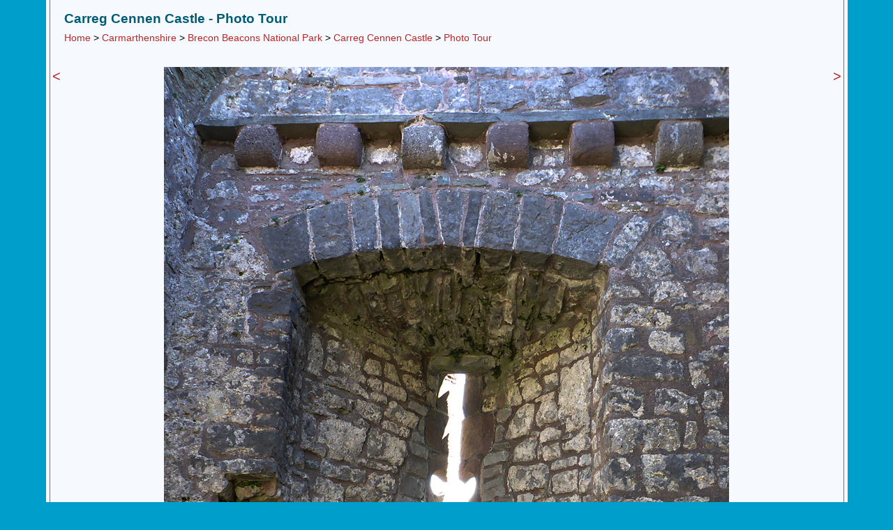

--- FILE ---
content_type: text/html; charset=UTF-8
request_url: https://www.uksouthwest.net/carmarthenshire/carreg-cennen-castle/carreg-cennen-corbels-window.html
body_size: 4169
content:
<!DOCTYPE html>
<html lang="en">
<head>
<title>Photographs of Carreg Cennen Castle, Carmarthenshire, Wales: Window and corbels</title>
<meta name="keywords" content="Photographs, Southwest UK, Carreg Cennen Castle, Carmarthenshire, Brecon Beacons National Park, ruins, castles, windows, Window and corbels, Wales">
<meta name="author" content="UK Southwest"> 
<meta name="description" content="Photographs of Carreg Cennen Castle, Carmarthenshire, Wales: Arrowslit window, and corbels above">
<link rel="canonical" href="https://www.uksouthwest.net/carmarthenshire/carreg-cennen-castle/carreg-cennen-corbels-window.html">
<meta name="viewport" content="width=device-width, initial-scale=1">
<link rel="stylesheet" href="/css/uksw.css" type="text/css">
<link rel="stylesheet" media="(max-width:1153px)" href="/css/uksws.css"  type="text/css">
<link rel="stylesheet" media="(min-width:1154px)" href="/css/ukswl.css"  type="text/css">
<script >
� window.___gcfg = {
� � lang: 'en-GB',
� � parsetags: 'onload'
� };
</script>
<script async src="https://www.googletagmanager.com/gtag/js?id=UA-339679-3"></script>
<script>
  window.dataLayer = window.dataLayer || [];
  function gtag(){dataLayer.push(arguments);}
  gtag('js', new Date());

  gtag('config', 'UA-339679-3');
</script></head>

<body><a name="top"></a>
<div align="center">
<div class="pmain"><div class="inner">
<div class="content"><div class="h1div"><h1>Carreg Cennen Castle - Photo Tour</h1><br><div class="subnav"><a href="/" class="phototour">Home</a> &gt; <a href="/carmarthenshire/" class="phototour">Carmarthenshire</a> &gt; <a href="/brecon-beacons-national-park/" class="phototour">Brecon Beacons National Park</a> &gt; <a href="./" class="phototour">Carreg Cennen Castle</a> &gt; <a href="photographs.html" class="phototour">Photo Tour</a></div></div><br clear="all"></div>
<br>
<table class="photo">
<tr>
<td class="photo1" valign="top"><a href="carreg-cennen-arrowslit.html" class="nextprevious" title="previous image">&lt;</a></td>
<td class="photo2"><a href="carreg-cennen-musket-loop.html" title="click for next image"><img src="/p1080/carreg-cennen-corbels-window.jpg" alt="Window and corbels" width="810" height="1080" border="0"></a><br>Arrowslit window, and corbels above<br><div class="fblike"><div id="fb-root"></div><script src="https://connect.facebook.net/en_US/all.js#xfbml=1" async></script><fb:like href="https://www.uksouthwest.net/carmarthenshire/carreg-cennen-castle/carreg-cennen-corbels-window.html" layout="button_count" show_faces="false" width="90" font="verdana"></fb:like></div>
<div class="twitter"><a href="https://twitter.com/intent/tweet" class="twitter-share-button" data-url="https://www.uksouthwest.net/carmarthenshire/carreg-cennen-castle/carreg-cennen-corbels-window.html" data-count="horizontal"></a><script type="text/javascript" src="https://platform.twitter.com/widgets.js" async></script></div></td>
<td class="photo3" valign="top"><a href="carreg-cennen-musket-loop.html" class="nextprevious" title="next image">&gt;</a></td>
</tr>
</table><br clear="all">
<script async src="//pagead2.googlesyndication.com/pagead/js/adsbygoogle.js"></script>
<!-- uksw -->
<ins class="adsbygoogle"
     style="display:block"
     data-ad-client="ca-pub-5021867887730729"
     data-ad-slot="1247257473"
     data-ad-format="auto"></ins>
<script>
(adsbygoogle = window.adsbygoogle || []).push({});
</script><br>
<div class="keywords"><b>Keywords</b>:  ruins, castles, windows, Carreg Cennen Castle, Brecon Beacons National Park, Carmarthenshire<br></div>
<div class="line"></div>

<div class="copyright"><br><a href="/copyright.html" class="copyright" title="Copyright notice">All Contents &copy; Copyright UK Southwest</a> | <a href="/comments.html" class="copyright" title="Comments and questions">Comments</a> | <a href="/privacy-policy.html" class="copyright" title="Privacy policy">Privacy Policy</a> | <a href="/links.html" class="copyright" title="Links">Links</a> | <a href="/sitemap.html" class="copyright" title="Site map">Site Map</a> | <a href="/" class="copyright" title="Home page">Home</a></div></div>
</div>
</div>

</body>
</html>
<!-- 21 September, 2021 -->

--- FILE ---
content_type: text/html; charset=utf-8
request_url: https://www.google.com/recaptcha/api2/aframe
body_size: 268
content:
<!DOCTYPE HTML><html><head><meta http-equiv="content-type" content="text/html; charset=UTF-8"></head><body><script nonce="40ZVJlCyelQI2KUR17HMlg">/** Anti-fraud and anti-abuse applications only. See google.com/recaptcha */ try{var clients={'sodar':'https://pagead2.googlesyndication.com/pagead/sodar?'};window.addEventListener("message",function(a){try{if(a.source===window.parent){var b=JSON.parse(a.data);var c=clients[b['id']];if(c){var d=document.createElement('img');d.src=c+b['params']+'&rc='+(localStorage.getItem("rc::a")?sessionStorage.getItem("rc::b"):"");window.document.body.appendChild(d);sessionStorage.setItem("rc::e",parseInt(sessionStorage.getItem("rc::e")||0)+1);localStorage.setItem("rc::h",'1769222708459');}}}catch(b){}});window.parent.postMessage("_grecaptcha_ready", "*");}catch(b){}</script></body></html>

--- FILE ---
content_type: text/css
request_url: https://www.uksouthwest.net/css/uksw.css
body_size: 6862
content:
BODY {    background-color: #009fcb;    padding: 0px;    margin: 0px;    border: 0px;}BODY, td, div, p {font-family: Verdana, Arial, sans-serif;font-size: 15px;line-height: 26px; color: #000000}a {color: #b92726;font-size: 15px;font-family : Verdana, Arial;text-decoration: none}a.bold {color: #b92726;font-size: 14px;font-family : Verdana, Arial;text-decoration: none;font-weight:bold}a:hover {color: #009fcb;text-decoration: underline}/* top right bottom left *//* top right+left bottom *//* top+bottom right+left */a.top,a.activetop {font-size: 18px; padding:0 16px}a.plantlower {font-size: 12px}div,img {padding: 0px;margin: 0px;border: 0px}div.textdiv {text-align: left}div.h {padding:5px 0 10px 0}div.flowers {padding:5px 5px 0px;width:274px;height:325px;text-align:center;float:left;}div.flowers2 {padding-right:2px;margin-bottom:30px;text-align:center;float:left;min-height:600px}div.flowers  a {line-height:16px;}div.flowerphoto {max-width:566px;width:100%;margin-right:5px;text-align:center}div.plantright {text-align:left;float:left}div.plants1 {width:145px;padding-right:10px;text-align:right;padding-left:0px;padding-bottom:10px;display:table-cell}div.plants2 {text-align:left;padding-bottom:10px;padding-right:2px;display:table-cell;}.row {display:table-row;text-align:center;padding:0px;}.plantleft {text-align:left;padding-right:20px;float:left;}.plantright {text-align:left;float:left;}div.main,div.pmain {background-color: #f6faff; margin-right: 0px; margin-left: 0px}div.menu {background-color: #f6faff; margin-right: 0px; margin-left: 0px}div.inner {background-color: #f6faff;margin-right: 5px; margin-left: 5px; padding-right: 0px; padding-left: 0px; border-right: #009fcb solid 1px; border-left: #009fcb solid 1px}div.intro, div.intro2 {    background-color: #f6faff;    font-size: 18px;    line-height: 24px;    padding: 30px 30px 40px;    text-align:center;    color: #1b1b1b;}div.intro a {font-size:18px}div.logo {text-align:left;float:left;padding-right:0px;padding-left:0px}div.top {text-align:right;font-size: 18px;margin-top:5px}div.topp {text-align:right;font-size: 18px;padding-top:14px;float:right}div.h1div {float:left;padding-top:14px;}div.top2 {text-align:right;font-size:16px;padding-top:12px;padding-left:10px}div.top5 {padding:4px 2px 12px 0px;float:right;}div.top6 {padding:4px 2px 12px 0px;float:right;}div.top7 {padding:3px 15px 12px 0px;float:right;}div.fb {padding:0px 5px 0px 0px;float:right;}div.box {padding:5px;margin-left:10px;margin-bottom:3px;margin-top:20px;float:right;border:solid 1px #009fcb;text-align:left}table.land1, table.land2, table.land3 {margin:0;border-spacing:0px}div.content {padding:0 15px 0 20px;text-align:left}div.locationcontent {padding:20px 15px 0 20px;text-align:left}div.line {height:2px;background-color:#009fcb;margin-right:5px;margin-left:5px}div.thinline1 {height:1px;background-color:#009fcb;margin-bottom:5px}div.thinline2 {height:1px;background-color:#009fcb;margin-bottom:10px}div.footerline {height:2px;background-color:#009fcb;margin-right:10px;margin-left:10px}div.intro2 {padding-top: 40px}div.dwrapper{float: left;width: 100%}div.listright {width:47%;float:left;margin-top:5px}div.listleft {width:47%;padding-right:6%;float:left;margin-top:5px}div.titlediv {padding:20px 0px 20px 20px;text-align:left}h1 {font-size:19px;color:#005c75;font-weight:bold;display:inline}h1.home {font-size:17px;color:#005c75;display:inline}h2.index {font-size:16px;color:#005c75;font-weight:bold;display:inline}h2 {font-size:15px;color:#009fcb;font-weight:bold;display:inline}.row {display:table-row;text-align:center;padding:0px;margin:0px}td.landscapes {padding: 0px 5px 0px 0px}td.landscapes2 {padding: 0px 5px 0px 0px}td.landscapes3 {padding: 0px 5px 0px 0px}td.landscapes4 {padding: 0px 0px 0px 0px}td.landscapes5 {padding: 0px 5px 0px 0px}td.landscapes6 {padding: 0px 5px 0px 0px}td.landscapes7 {padding: 0px 0px 0px 0px}table.s td.sc,table.s td.sb {padding-bottom:10px}td.sb {text-align:left;padding-right:10px}.star {color:#009fcb;font-size: 12px;}.nostar {color:#daf0f9;font-size: 12px;}.lstar {color:#36b236;font-size: 12px;}.nolstar {color:#c5e9c5;font-size: 12px;}.smalltext {font-size:12px}div.copyright {font-size:13px;line-height:14px;display:inline-block;padding-bottom:10px}a.copyright {margin:0 20px;white-space:nowrap;}div.keywords {padding:0 0 10px 10px;text-align:left;font-size:12px;clear:both;}div.headerimages {padding-top:10px;padding-bottom:20px;text-align:left}div.summary {max-width:700px;padding-bottom:20px;color:#009fcb;font-size:16px}div.map {color:#009fcb;font-size:13px}div.summarysmall {font-size:12px;color:#009fcb}div.key {float:right}div.row {display:table-row;text-align:center;padding:0px}div.summary {padding:2px;margin-bottom:5px;margin-top:5px}div.summary1 {padding-right:10px;text-align:right;padding-left:0px;padding-bottom:2px;line-height:16px;display:table-cell;color:#009fcb;font-size:13px;width:51%}div.summary2 {text-align:left;padding-bottom:2px;padding-right:2px;line-height:16px;display:table-cell;color:#009fcb;font-size:13px}div.plan {margin:0px auto;width:100%;text-align:center;padding-bottom:20px}div.planlink {width:100%;text-align:left;padding-bottom:20px;display:none}div.planlink2 {display:none}div.summary2 a {font-size:13px}a.phototourindex {font-size:15px}a.phototour {font-size:13px}div.subnav {text-align:left;font-size:14px}div.subnav a {font-size:14px}div.images {padding:5px 5px 0px;width:274px;height:310px;text-align:center;float:left}div.image {padding:5px 5px 10px;width:265px;min-height:340px;text-align:center;float:left;}div.images2 {padding:5px 0px 0px;height:310px;text-align:center;float:left}div.county {width:30%;margin-right:3%;float:left}div.county2 {width:48%;margin-right:2%;float:left}div.county3 {width:48%;margin-right:2%;float:left;line-height:26px}td.photo1 {width:23px;text-align:left}td.photo2 {max-width:1200px;width:100%;text-align:center}td.photo3 {width:23px;text-align:right}a.nextprevious {font-size:20px}div.infowindow {text-align:center}div.mapsub {font-size:12px;text-align:center}div.fblike {padding:8px 5px 10px 0px;float:right}div.twitter {padding:10px 5px 10px 0px;float:right;width:90px}div.pintrest {padding:10px 0px 0px 10px;float:right}div.locationlist {width:150px;float:right;padding-left:10px;margin-top:10px;text-align:center}.textsmall { font-size:12px;line-height:14px;display:inline-block}div.smallc {width:33%;text-align:center;float:left}div.smalld {width:25%;text-align:center;float:left}div.smalll {width:250px;margin:0px auto}div.smallp {width:188px;margin:0px auto}div.rightindent {margin:10px 0px 10px 10px;margin-right:-100px;padding:5px;border:solid 1px #009fcb;float:right;max-width:350px;height:250px;width:100%}